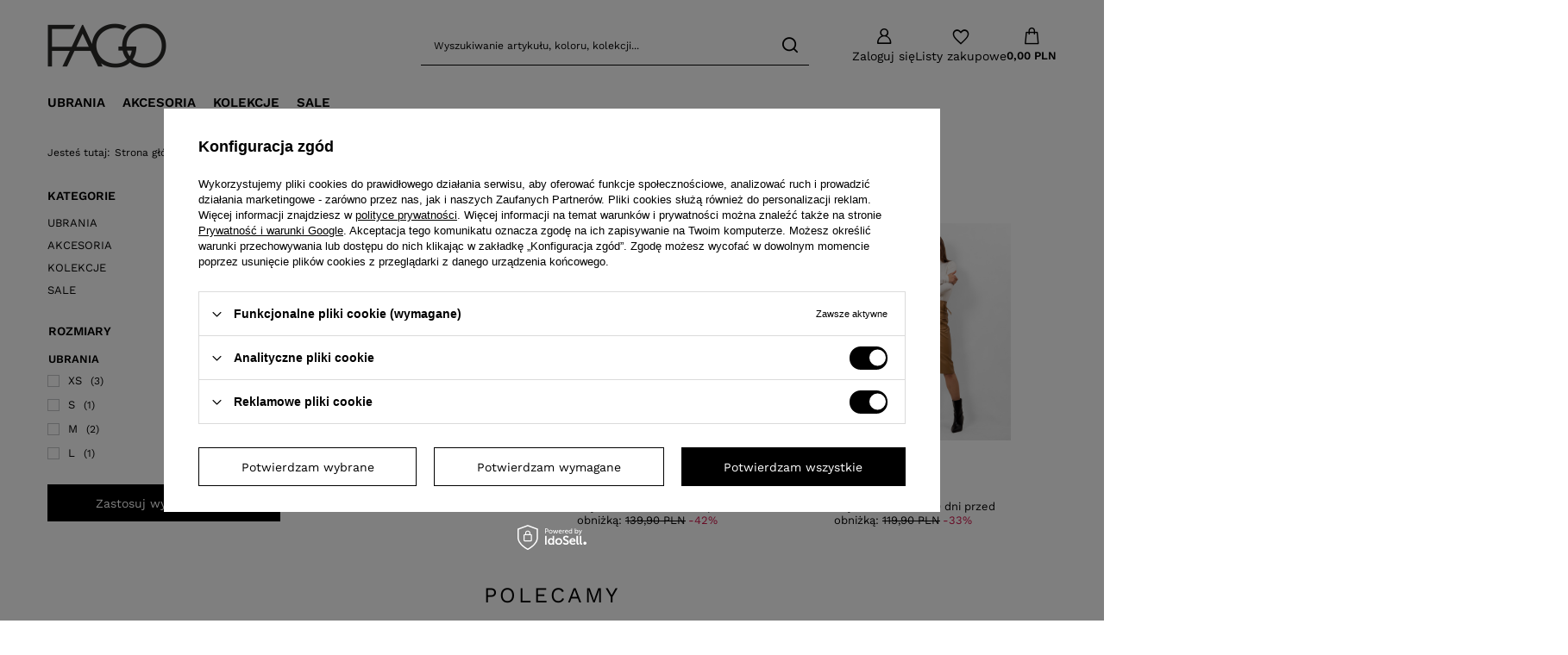

--- FILE ---
content_type: text/html; charset=utf-8
request_url: https://fagobutik.pl/pl/series/kolekcja-skorzana-4
body_size: 11930
content:
<!DOCTYPE html>
<html lang="pl" class="--vat --gross " ><head><link rel="preload" as="image" fetchpriority="high" media="(max-width: 420px)" href="/hpeciai/ae6dff08c3809f3196c5ed12c74b2531/pol_is_Spodnica-ze-sztucznej-skory-112jpg"><link rel="preload" as="image" fetchpriority="high" media="(min-width: 420.1px)" href="/hpeciai/ae6dff08c3809f3196c5ed12c74b2531/pol_il_Spodnica-ze-sztucznej-skory-112jpg"><link rel="preload" as="image" fetchpriority="high" media="(max-width: 420px)" href="/hpeciai/2e3135c1bc6d4ce3ae426b40661bdd50/pol_is_Spodnie-ze-sztucznej-skory-693jpg"><link rel="preload" as="image" fetchpriority="high" media="(min-width: 420.1px)" href="/hpeciai/2e3135c1bc6d4ce3ae426b40661bdd50/pol_il_Spodnie-ze-sztucznej-skory-693jpg"><meta name="viewport" content="initial-scale = 1.0, maximum-scale = 5.0, width=device-width, viewport-fit=cover"><meta http-equiv="Content-Type" content="text/html; charset=utf-8"><meta http-equiv="X-UA-Compatible" content="IE=edge"><title>Kolekcja skórzana</title><meta name="keywords" content="Kolekcja skórzana | moda online, trendy, moda dla kobiet, sukienka, hiszpanka, sukienka maxi, długa sukienka, sukienka na wesele, sukienki na wesele, sukienka na co dzień, kombinezon, koszula, spódnica, bluzka, koszulka, t-shirt, kurtka, płaszcz, spodnie, jeansy, szorty, topy, szal, szalik, apaszka, czapka, kapelusz, ramoneska, trencz, torby, portfel, torebka, kopertówka, biżuteria, kolczyki, bransoletka, naszyjnik, pasek, marynarka, żakiet, kurtka, shopper, sklep internetowy, sklep online, e-sklep, kupuj online"><meta name="description" content="Towary z serii Kolekcja skórzana"><link rel="icon" href="/gfx/pol/favicon.ico"><meta name="theme-color" content="#000"><meta name="msapplication-navbutton-color" content="#000"><meta name="apple-mobile-web-app-status-bar-style" content="#000"><link rel="stylesheet" type="text/css" href="/gfx/pol/search_style.css.gzip?r=1765442856"><script>var app_shop={urls:{prefix:'data="/gfx/'.replace('data="', '')+'pol/',graphql:'/graphql/v1/'},vars:{meta:{viewportContent:'initial-scale = 1.0, maximum-scale = 5.0, width=device-width, viewport-fit=cover'},priceType:'gross',priceTypeVat:true,productDeliveryTimeAndAvailabilityWithBasket:false,geoipCountryCode:'US',fairShopLogo: { enabled: false, image: '/gfx/standards/safe_light.svg'},currency:{id:'PLN',symbol:'PLN',country:'pl',format:'###,##0.00',beforeValue:false,space:true,decimalSeparator:',',groupingSeparator:' '},language:{id:'pol',symbol:'pl',name:'Polski'},omnibus:{enabled:true,rebateCodeActivate:false,hidePercentageDiscounts:false,},},txt:{priceTypeText:' brutto',},fn:{},fnrun:{},files:[],graphql:{}};const getCookieByName=(name)=>{const value=`; ${document.cookie}`;const parts = value.split(`; ${name}=`);if(parts.length === 2) return parts.pop().split(';').shift();return false;};if(getCookieByName('freeeshipping_clicked')){document.documentElement.classList.remove('--freeShipping');}if(getCookieByName('rabateCode_clicked')){document.documentElement.classList.remove('--rabateCode');}function hideClosedBars(){const closedBarsArray=JSON.parse(localStorage.getItem('closedBars'))||[];if(closedBarsArray.length){const styleElement=document.createElement('style');styleElement.textContent=`${closedBarsArray.map((el)=>`#${el}`).join(',')}{display:none !important;}`;document.head.appendChild(styleElement);}}hideClosedBars();</script><meta name="robots" content="index,follow"><meta name="rating" content="general"><meta name="Author" content="FAGO na bazie IdoSell (www.idosell.com/shop).">
<!-- Begin LoginOptions html -->

<style>
#client_new_social .service_item[data-name="service_Apple"]:before, 
#cookie_login_social_more .service_item[data-name="service_Apple"]:before,
.oscop_contact .oscop_login__service[data-service="Apple"]:before {
    display: block;
    height: 2.6rem;
    content: url('/gfx/standards/apple.svg?r=1743165583');
}
.oscop_contact .oscop_login__service[data-service="Apple"]:before {
    height: auto;
    transform: scale(0.8);
}
#client_new_social .service_item[data-name="service_Apple"]:has(img.service_icon):before,
#cookie_login_social_more .service_item[data-name="service_Apple"]:has(img.service_icon):before,
.oscop_contact .oscop_login__service[data-service="Apple"]:has(img.service_icon):before {
    display: none;
}
</style>

<!-- End LoginOptions html -->

<!-- Open Graph -->
<meta property="og:type" content="website"><meta property="og:url" content="https://fagobutik.pl/pl/series/kolekcja-skorzana-4
"><meta property="og:title" content="Kolekcja skórzana"><meta property="og:description" content="Towary z serii Kolekcja skórzana"><meta property="og:site_name" content="FAGO"><meta property="og:locale" content="pl_PL"><meta property="og:image" content="https://fagobutik.pl/hpeciai/d0d1c7c6a9149e2dac51cda0e1085a1b/pol_pl_Spodnica-ze-sztucznej-skory-112_1.jpg"><meta property="og:image:width" content="840"><meta property="og:image:height" content="1260"><link rel="manifest" href="https://fagobutik.pl/data/include/pwa/1/manifest.json?t=3"><meta name="apple-mobile-web-app-capable" content="yes"><meta name="apple-mobile-web-app-status-bar-style" content="black"><meta name="apple-mobile-web-app-title" content="FAGO"><link rel="apple-touch-icon" href="/data/include/pwa/1/icon-128.png"><link rel="apple-touch-startup-image" href="/data/include/pwa/1/logo-512.png" /><meta name="msapplication-TileImage" content="/data/include/pwa/1/icon-144.png"><meta name="msapplication-TileColor" content="#2F3BA2"><meta name="msapplication-starturl" content="/"><script type="application/javascript">var _adblock = true;</script><script async src="/data/include/advertising.js"></script><script type="application/javascript">var statusPWA = {
                online: {
                    txt: "Połączono z internetem",
                    bg: "#5fa341"
                },
                offline: {
                    txt: "Brak połączenia z internetem",
                    bg: "#eb5467"
                }
            }</script><script async type="application/javascript" src="/ajax/js/pwa_online_bar.js?v=1&r=6"></script>
<!-- End Open Graph -->

<link rel="canonical" href="https://fagobutik.pl/pl/series/kolekcja-skorzana-4" />

<link rel="stylesheet" type="text/css" href="/data/designs/60dd8e70bb8d74.72606172_47/gfx/pol/custom.css.gzip?r=1765519985"><script type="text/javascript" src="/expressCheckout/smileCheckout.php?v=3"></script><style>express-checkout:not(:defined){-webkit-appearance:none;background:0 0;display:block !important;outline:0;width:100%;min-height:48px;position:relative}</style></head><body><div id="container" class="search_page container max-width-1200"><header class=" commercial_banner"><script class="ajaxLoad">app_shop.vars.vat_registered="true";app_shop.vars.currency_format="###,##0.00";app_shop.vars.currency_before_value=false;app_shop.vars.currency_space=true;app_shop.vars.symbol="PLN";app_shop.vars.id="PLN";app_shop.vars.baseurl="http://fagobutik.pl/";app_shop.vars.sslurl="https://fagobutik.pl/";app_shop.vars.curr_url="%2Fpl%2Fseries%2Fkolekcja-skorzana-4";var currency_decimal_separator=',';var currency_grouping_separator=' ';app_shop.vars.blacklist_extension=["exe","com","swf","js","php"];app_shop.vars.blacklist_mime=["application/javascript","application/octet-stream","message/http","text/javascript","application/x-deb","application/x-javascript","application/x-shockwave-flash","application/x-msdownload"];app_shop.urls.contact="/pl/contact";</script><div id="viewType" style="display:none"></div><div id="menu_skip" class="menu_skip"><a href="#layout" class="btn --outline --medium menu_skip__link --layout">Przejdź do zawartości strony</a><a href="#menu_categories" class="btn --outline --medium menu_skip__link --menu">Przejdź do kategorii</a></div><div id="logo" class="d-flex align-items-center" data-bg="/data/gfx/mask/pol/top_1_big.png"><a href="/" target="_self" aria-label="Logo sklepu"><img src="/data/gfx/mask/pol/logo_1_big.png" alt="butik FAGO" width="138" height="53"></a></div><form action="https://fagobutik.pl/pl/search" method="get" id="menu_search" class="menu_search"><a href="#showSearchForm" class="menu_search__mobile" aria-label="Szukaj"></a><div class="menu_search__block"><div class="menu_search__item --input"><input class="menu_search__input" type="text" name="text" autocomplete="off" placeholder="Wyszukiwanie artykułu, koloru, kolekcji..." aria-label="Wyszukiwanie artykułu, koloru, kolekcji..."><button class="menu_search__submit" type="submit" aria-label="Szukaj"></button></div><div class="menu_search__item --results search_result"></div></div></form><div id="menu_top" class="menu_top"><div class="account_links"><a class="account_links__item" href="https://fagobutik.pl/pl/login.html" aria-label="Zaloguj się"><span class="account_links__text --logged-out">Zaloguj się</span></a></div><div class="shopping_list_top hover__wrapper" data-empty="true"><a href="https://fagobutik.pl/pl/shoppinglist" class="wishlist_link slt_link --empty" aria-label="Listy zakupowe"><span class="slt_link__text">Listy zakupowe</span></a><div class="slt_lists hover__element"><ul class="slt_lists__nav"><li class="slt_lists__nav_item" data-list_skeleton="true" data-list_id="true" data-shared="true"><a href="#" class="slt_lists__nav_link" data-list_href="true"><span class="slt_lists__nav_name" data-list_name="true"></span><span class="slt_lists__count" data-list_count="true">0</span></a></li><li class="slt_lists__nav_item --empty"><a class="slt_lists__nav_link --empty" href="https://fagobutik.pl/pl/shoppinglist"><span class="slt_lists__nav_name" data-list_name="true">Lista zakupowa</span><span class="slt_lists__count" data-list_count="true">0</span></a></li></ul></div></div><div id="menu_basket" class="top_basket hover__wrapper --skeleton --mobile_hide"><a class="top_basket__sub" title="Przejdź do koszyka" href="/basketedit.php" aria-label="Wartość koszyka: 0,00 PLN"><span class="badge badge-info"></span><strong class="top_basket__price">0,00 PLN</strong></a><div class="top_basket__express_checkout_container"><express-checkout type="basket"></express-checkout></div><script>
        app_shop.vars.cache_html = true;
      </script><div class="top_basket__details hover__element --skeleton"><div class="top_basket__skeleton --name"></div><div class="top_basket__skeleton --product"></div><div class="top_basket__skeleton --product"></div><div class="top_basket__skeleton --product --last"></div><div class="top_basket__skeleton --sep"></div><div class="top_basket__skeleton --summary"></div></div></div><template id="top_basket_product"><div class="top_basket__product"><a class="top_basket__img" title=""><picture><source type="image/webp" srcset=""></source><img src="" alt=""></picture></a><a class="top_basket__link" title=""></a><div class="top_basket__prices"><span class="top_basket__price"></span><span class="top_basket__unit"></span><span class="top_basket__vat"></span></div></div></template><template id="top_basket_summary"><div class="top_basket__summary_shipping_free"><span class="top_basket__summary_label --freeshipping_limit">Do darmowej dostawy brakuje <span class="top_basket__summary_value"></span></span><span class="progress_bar"><span class="progress_bar__value"></span></span></div><div class="top_basket__summary_item --worth"><span class="top_basket__summary_label">Wartość zamówienia:</span><b class="top_basket__summary_value"></b></div><div class="top_basket__summary_item --shipping"><span class="top_basket__summary_label">Koszt przesyłki:</span><b class="top_basket__summary_value"></b></div><div class="top_basket__buttons"><a class="btn --solid --large" data-ec-class="btn --outline --large" title="Przejdź do koszyka" href="/basketedit.php">
        Przejdź do koszyka
      </a><div id="top_basket__express_checkout_placeholder"></div></div></template><template id="top_basket_details"><div class="top_basket__details hover__element"><div class="top_basket__details_sub"><div class="headline"><span class="headline__name">Twój koszyk (<span class="top_basket__count"></span>)</span></div><div class="top_basket__products"></div><div class="top_basket__summary"></div></div></div></template></div><nav id="menu_categories" class="wide" aria-label="Kategorie główne"><button type="button" class="navbar-toggler" aria-label="Menu"><i class="icon-reorder"></i></button><div class="navbar-collapse" id="menu_navbar"><ul class="navbar-nav mx-md-n2"><li class="nav-item"><span class="nav-link-wrapper"><a  href="/Ubrania" target="_self" title="UBRANIA" class="nav-link --l1" >UBRANIA</a><button class="nav-link-expand" type="button" aria-label="UBRANIA, Menu"></button></span><ul class="navbar-subnav"><li class="nav-header"><a href="#backLink" class="nav-header__backLink"><i class="icon-angle-left"></i></a><a  href="/Ubrania" target="_self" title="UBRANIA" class="nav-link --l1" >UBRANIA</a></li><li class="nav-item empty"><a  href="/Swetry-kardigany" target="_self" title="Swetry i kardigany" class="nav-link --l2" >Swetry i kardigany</a></li><li class="nav-item empty"><a  href="/Bluzki-koszule" target="_self" title="Bluzki i koszule" class="nav-link --l2" >Bluzki i koszule</a></li><li class="nav-item empty"><a  href="/T-shirty-damskie" target="_self" title="T-shirty" class="nav-link --l2" >T-shirty</a></li><li class="nav-item empty"><a  href="/Topy" target="_self" title="Topy" class="nav-link --l2" >Topy</a></li><li class="nav-item empty"><a  href="/Sukienki-kombinezony" target="_self" title="Sukienki i kombinezony" class="nav-link --l2" >Sukienki i kombinezony</a></li><li class="nav-item empty"><a  href="/pl/menu/ubrania/spodnie-162" target="_self" title="Spodnie" class="nav-link --l2" >Spodnie</a></li><li class="nav-item empty"><a  href="/Spodnice" target="_self" title="Spódnice" class="nav-link --l2" >Spódnice</a></li><li class="nav-item empty"><a  href="/Marynarki-garnitury" target="_self" title="Marynarki i garnitury" class="nav-link --l2" >Marynarki i garnitury</a></li><li class="nav-item empty"><a  href="/pl/menu/ubrania/okrycia-wierzchnie-174" target="_self" title="Okrycia wierzchnie" class="nav-link --l2" >Okrycia wierzchnie</a></li></ul></li><li class="nav-item"><span class="nav-link-wrapper"><a  href="/Akcesoria" target="_self" title="AKCESORIA" class="nav-link --l1" >AKCESORIA</a><button class="nav-link-expand" type="button" aria-label="AKCESORIA, Menu"></button></span><ul class="navbar-subnav"><li class="nav-header"><a href="#backLink" class="nav-header__backLink"><i class="icon-angle-left"></i></a><a  href="/Akcesoria" target="_self" title="AKCESORIA" class="nav-link --l1" >AKCESORIA</a></li><li class="nav-item empty"><a  href="/Szaliki-apaszki" target="_self" title="Szaliki i apaszki" class="nav-link --l2" >Szaliki i apaszki</a></li><li class="nav-item empty"><a  href="/Czapki-kapelusze" target="_self" title="Czapki i kapelusze" class="nav-link --l2" >Czapki i kapelusze</a></li><li class="nav-item empty"><a  href="/Paski" target="_self" title="Paski" class="nav-link --l2" >Paski</a></li><li class="nav-item"><a  href="/Bielizna" target="_self" title="Bielizna" class="nav-link --l2" >Bielizna</a><ul class="navbar-subsubnav"><li class="nav-header"><a href="#backLink" class="nav-header__backLink"><i class="icon-angle-left"></i></a><a  href="/Bielizna" target="_self" title="Bielizna" class="nav-link --l2" >Bielizna</a></li><li class="nav-item"><a  href="/Rajstopy" target="_self" title="Rajstopy" class="nav-link --l3" >Rajstopy</a></li><li class="nav-item"><a  href="/Biustonosze" target="_self" title="Biustonosze" class="nav-link --l3" >Biustonosze</a></li><li class="nav-item"><a  href="/Figi" target="_self" title="Figi" class="nav-link --l3" >Figi</a></li><li class="nav-item"><a  href="/Skarpety" target="_self" title="Skarpety" class="nav-link --l3" >Skarpety</a></li></ul></li><li class="nav-item empty"><a  href="/Bizuteria" target="_self" title="Biżuteria" class="nav-link --l2" >Biżuteria</a></li></ul></li><li class="nav-item"><span class="nav-link-wrapper"><a  href="/pl/menu/kolekcje-269" target="_self" title="KOLEKCJE" class="nav-link --l1" >KOLEKCJE</a><button class="nav-link-expand" type="button" aria-label="KOLEKCJE, Menu"></button></span><ul class="navbar-subnav"><li class="nav-header"><a href="#backLink" class="nav-header__backLink"><i class="icon-angle-left"></i></a><a  href="/pl/menu/kolekcje-269" target="_self" title="KOLEKCJE" class="nav-link --l1" >KOLEKCJE</a></li><li class="nav-item empty"><a  href="/BASIC" target="_self" title="Basic collection" class="nav-link --l2" >Basic collection</a></li><li class="nav-item empty"><a  href="/denim" target="_self" title="Denim" class="nav-link --l2" >Denim</a></li></ul></li><li class="nav-item"><span class="nav-link-wrapper"><a  href="/SALE" target="_self" title="SALE" class="nav-link --l1" >SALE</a></span></li></ul></div></nav><div id="breadcrumbs" class="breadcrumbs"><div class="back_button"><button id="back_button"></button></div><nav class="list_wrapper" aria-label="Nawigacja okruszkowa"><ol><li><span>Jesteś tutaj:  </span></li><li class="bc-main"><span><a href="/">Strona główna</a></span></li><li class="bc-item-1 bc-active" aria-current="page"><span>Kolekcja skórzana</span></li></ol></nav></div></header><div id="layout" class="row clearfix"><aside class="col-3 col-xl-2" aria-label="Kategorie i filtry"><section class="shopping_list_menu"><div class="shopping_list_menu__block --lists slm_lists" data-empty="true"><a href="#showShoppingLists" class="slm_lists__label">Listy zakupowe</a><ul class="slm_lists__nav"><li class="slm_lists__nav_item" data-list_skeleton="true" data-list_id="true" data-shared="true"><a href="#" class="slm_lists__nav_link" data-list_href="true"><span class="slm_lists__nav_name" data-list_name="true"></span><span class="slm_lists__count" data-list_count="true">0</span></a></li><li class="slm_lists__nav_header"><a href="#hidehoppingLists" class="slm_lists__label"><span class="sr-only">Wróć</span>Listy zakupowe</a></li><li class="slm_lists__nav_item --empty"><a class="slm_lists__nav_link --empty" href="https://fagobutik.pl/pl/shoppinglist"><span class="slm_lists__nav_name" data-list_name="true">Lista zakupowa</span><span class="sr-only">ilość produktów: </span><span class="slm_lists__count" data-list_count="true">0</span></a></li></ul><a href="#manage" class="slm_lists__manage d-none align-items-center d-md-flex">Zarządzaj listami</a></div><div class="shopping_list_menu__block --bought slm_bought"><a class="slm_bought__link d-flex" href="https://fagobutik.pl/pl/products-bought.html">
				Lista dotychczas zamówionych produktów
			</a></div><div class="shopping_list_menu__block --info slm_info"><strong class="slm_info__label d-block mb-3">Jak działa lista zakupowa?</strong><ul class="slm_info__list"><li class="slm_info__list_item d-flex mb-3">
					Po zalogowaniu możesz umieścić i przechowywać na liście zakupowej dowolną liczbę produktów nieskończenie długo.
				</li><li class="slm_info__list_item d-flex mb-3">
					Dodanie produktu do listy zakupowej nie oznacza automatycznie jego rezerwacji.
				</li><li class="slm_info__list_item d-flex mb-3">
					Dla niezalogowanych klientów lista zakupowa przechowywana jest do momentu wygaśnięcia sesji (około 24h).
				</li></ul></div></section><div id="mobileCategories" class="mobileCategories"><div class="mobileCategories__item --menu"><button type="button" class="mobileCategories__link --active" data-ids="#menu_search,.shopping_list_menu,#menu_search,#menu_navbar,#menu_navbar3, #menu_blog">
                            Menu
                        </button></div><div class="mobileCategories__item --account"><button type="button" class="mobileCategories__link" data-ids="#menu_contact,#login_menu_block">
                            Konto
                        </button></div></div><div class="setMobileGrid" data-item="#menu_navbar"></div><div class="setMobileGrid" data-item="#menu_navbar3" data-ismenu1="true"></div><div class="setMobileGrid" data-item="#menu_blog"></div><div class="login_menu_block d-lg-none" id="login_menu_block"><a class="sign_in_link" href="/login.php" title=""><i class="icon-user"></i><span>Zaloguj się</span></a><a class="registration_link" href="https://fagobutik.pl/pl/client-new.html?register"><i class="icon-lock"></i><span>Zarejestruj się</span></a><a class="order_status_link" href="/order-open.php" title=""><i class="icon-globe"></i><span>Sprawdź status zamówienia</span></a></div><div class="setMobileGrid" data-item="#menu_contact"></div><div class="setMobileGrid" data-item="#menu_settings"></div><div id="menu_categories2" class="mb-4"><a class="menu_categories_label" href="/categories.php">Kategorie </a><ul class="no_active"><li><a href="/Ubrania" target="_self">UBRANIA</a></li><li><a href="/Akcesoria" target="_self">AKCESORIA</a></li><li><a href="/pl/menu/kolekcje-269" target="_self">KOLEKCJE</a></li><li><a href="/SALE" target="_self">SALE</a></li></ul></div><section id="Filters" class="filters mb-4" aria-label="Filtry"><form class="filters__form is-validated" method="get" action="/pl/series/kolekcja-skorzana-4"><div class="filters__block mb-1"><input type="hidden" class="__serialize" id="filter_sizes_input" name="filter_sizes" value=""><button class="filters__toggler
									" data-id="filter_sizes" aria-expanded="true"><div class="btn --icon-right d-block pr-4"><span>Rozmiary</span></div></button><div class="filters__expand" id="filter_sizes_expand"><ul class="filters__content --group"><li class="filters__item mb-1"><button class="filters__toggler" aria-expanded="true"><div class="btn d-block"><span>Ubrania</span></div></button><ul class="filters__content --list" id="filter_sizes1_content"><li class="filters__item mb-2
																			"><div class="f-group --small --checkbox mb-0"><input type="checkbox" class="f-control" id="filter_sizes_2" data-id="filter_sizes" value="2"><label class="f-label" for="filter_sizes_2"><span class="--name">XS</span><span class="--quantity">3</span></label></div></li><li class="filters__item mb-2
																			"><div class="f-group --small --checkbox mb-0"><input type="checkbox" class="f-control" id="filter_sizes_3" data-id="filter_sizes" value="3"><label class="f-label" for="filter_sizes_3"><span class="--name">S</span><span class="--quantity">1</span></label></div></li><li class="filters__item mb-2
																			"><div class="f-group --small --checkbox mb-0"><input type="checkbox" class="f-control" id="filter_sizes_4" data-id="filter_sizes" value="4"><label class="f-label" for="filter_sizes_4"><span class="--name">M</span><span class="--quantity">2</span></label></div></li><li class="filters__item mb-2
																			"><div class="f-group --small --checkbox mb-0"><input type="checkbox" class="f-control" id="filter_sizes_5" data-id="filter_sizes" value="5"><label class="f-label" for="filter_sizes_5"><span class="--name">L</span><span class="--quantity">1</span></label></div></li></ul><div class="filters__options"><button type="submit" class="--submit d-none btn py-0 pl-0 pr-3">
																	Zastosuj
																</button></div></li></ul></div></div><div class="f-group filters__buttons mt-3"><button type="submit" class="btn --large --solid d-block" title="Kliknij aby zastosować wybrane filtry">
						Zastosuj wybrane filtry
					</button></div></form></section></aside><main id="content" class="col-xl-10 col-md-9 col-12"><section class="search_name"><h1 class="search_name__label headline"><span class="headline__name">Kolekcja skórzana</span></h1><span class="search_name__total">( ilość produktów: <span class="search_name__total_value">3</span> )</span></section><div id="paging_setting_top" class="s_paging"><div class="s_paging__item --filters d-md-none mb-2 mb-sm-3"><a class="btn --solid --large" href="#menu_filter">
						Filtrowanie
					</a></div></div><div id="menu_compare_product" class="compare pt-2 mb-2 pt-sm-3 mb-sm-3" style="display: none;"><div class="compare__label d-none d-sm-block">Dodane do porównania</div><div class="compare__sub" tabindex="-1"></div><div class="compare__buttons"><a class="compare__button btn --solid --secondary" href="https://fagobutik.pl/pl/product-compare.html" title="Porównaj wszystkie produkty" target="_blank"><span>Porównaj produkty </span><span class="d-sm-none">(0)</span></a><a class="compare__button --remove btn d-none d-sm-block" href="https://fagobutik.pl/pl/settings.html?comparers=remove&amp;product=###" title="Usuń wszystkie produkty">
					Usuń produkty
				</a></div><script>var cache_html = true;</script></div><section id="search" class="search products mb-3"><div class="product" data-product_id="112" data-product_page="0" data-product_first="true"><a class="product__icon d-flex justify-content-center align-items-center" tabindex="-1" data-product-id="112" href="https://fagobutik.pl/pl/products/ubrania/spodnice/spodnica-ze-sztucznej-skory-112" title="Spódnica  ze sztucznej skóry"><picture><source media="(max-width: 420px)" srcset="/hpeciai/ae6dff08c3809f3196c5ed12c74b2531/pol_is_Spodnica-ze-sztucznej-skory-112jpg"></source><img alt="Spódnica  ze sztucznej skóry" src="/hpeciai/ae6dff08c3809f3196c5ed12c74b2531/pol_il_Spodnica-ze-sztucznej-skory-112jpg"></picture></a><div class="product__content_wrapper"><h2><a class="product__name" tabindex="0" href="https://fagobutik.pl/pl/products/ubrania/spodnice/spodnica-ze-sztucznej-skory-112" title="Spódnica  ze sztucznej skóry">Spódnica  ze sztucznej skóry</a></h2><div class="product__prices"><strong class="price --main">119,90 PLN<span class="price_vat"> brutto</span><span class="price_sellby"><span class="price_sellby__sep">/</span><span class="price_sellby__sellby" data-sellby="1">1</span><span class="price_sellby__unit">szt.</span></span></strong></div></div><div class="product__compare"></div><div class="product__details"><div class="product__sizes"><label class="product__size --label">Rozmiar:</label><span class="product__size">XS</span><span class="product__size">M</span></div></div></div><div class="product" data-product_id="693" data-product_page="0"><a class="product__icon d-flex justify-content-center align-items-center" tabindex="-1" data-product-id="693" href="https://fagobutik.pl/pl/products/ubrania/spodnie/spodnie-ze-sztucznej-skory-693" title="Spodnie ze sztucznej skóry"><picture><source media="(max-width: 420px)" srcset="/hpeciai/2e3135c1bc6d4ce3ae426b40661bdd50/pol_is_Spodnie-ze-sztucznej-skory-693jpg"></source><img alt="Spodnie ze sztucznej skóry" src="/hpeciai/2e3135c1bc6d4ce3ae426b40661bdd50/pol_il_Spodnie-ze-sztucznej-skory-693jpg"></picture><strong class="label_icons"><span class="label --promo --omnibus">
                          SALE
                        </span><span class="label --discount">
														SALE
													</span></strong></a><div class="product__content_wrapper"><h2><a class="product__name" tabindex="0" href="https://fagobutik.pl/pl/products/ubrania/spodnie/spodnie-ze-sztucznej-skory-693" title="Spodnie ze sztucznej skóry">Spodnie ze sztucznej skóry</a></h2><div class="product__prices --omnibus --omnibus-short --omnibus-higher"><strong class="price --main">79,90 PLN<span class="price_vat"> brutto</span><span class="price_sellby"><span class="price_sellby__sep">/</span><span class="price_sellby__sellby" data-sellby="1">1</span><span class="price_sellby__unit">szt.</span></span></strong><span class="price --omnibus omnibus_price"><span class="omnibus_price__text">Najniższa cena z 30 dni przed obniżką: </span><del class="omnibus_price__value">139,90 PLN</del><span class="price_sellby"><span class="price_sellby__sep">/</span><span class="price_sellby__sellby" data-sellby="1">1</span><span class="price_sellby__unit">szt.</span></span><span class="price_percent">-42%</span></span><span class="price --max"><span class="omnibus_label">Cena regularna: </span><del>139,90 PLN</del><span class="price_vat"> brutto</span><span class="price_sellby"><span class="price_sellby__sep">/</span><span class="price_sellby__sellby" data-sellby="1">1</span><span class="price_sellby__unit">szt.</span></span><span class="price_percent">-43%</span></span></div></div><div class="product__compare"></div><div class="product__details"><div class="product__sizes"><label class="product__size --label">Rozmiar:</label><span class="product__size">XS</span><span class="product__size">S</span></div></div></div><div class="product" data-product_id="694" data-product_page="0"><a class="product__icon d-flex justify-content-center align-items-center" tabindex="-1" data-product-id="694" href="https://fagobutik.pl/pl/products/ubrania/spodnice/spodnica-694" title="Spódnica"><picture><source media="(max-width: 420px)" srcset="/hpeciai/7d26bb2facbadc0ca1a0062b7354d380/pol_is_Spodnica-694jpg"></source><img alt="Spódnica" src="/hpeciai/7d26bb2facbadc0ca1a0062b7354d380/pol_il_Spodnica-694jpg" loading="lazy"></picture><strong class="label_icons"><span class="label --promo --omnibus">
                          SALE
                        </span><span class="label --discount">
														SALE
													</span></strong></a><div class="product__content_wrapper"><h2><a class="product__name" tabindex="0" href="https://fagobutik.pl/pl/products/ubrania/spodnice/spodnica-694" title="Spódnica">Spódnica</a></h2><div class="product__prices --omnibus --omnibus-short --omnibus-higher"><strong class="price --main">79,90 PLN<span class="price_vat"> brutto</span><span class="price_sellby"><span class="price_sellby__sep">/</span><span class="price_sellby__sellby" data-sellby="1">1</span><span class="price_sellby__unit">szt.</span></span></strong><span class="price --omnibus omnibus_price"><span class="omnibus_price__text">Najniższa cena z 30 dni przed obniżką: </span><del class="omnibus_price__value">119,90 PLN</del><span class="price_sellby"><span class="price_sellby__sep">/</span><span class="price_sellby__sellby" data-sellby="1">1</span><span class="price_sellby__unit">szt.</span></span><span class="price_percent">-33%</span></span><span class="price --max"><span class="omnibus_label">Cena regularna: </span><del>119,90 PLN</del><span class="price_vat"> brutto</span><span class="price_sellby"><span class="price_sellby__sep">/</span><span class="price_sellby__sellby" data-sellby="1">1</span><span class="price_sellby__unit">szt.</span></span><span class="price_percent">-33%</span></span></div></div><div class="product__compare"></div><div class="product__details"><div class="product__sizes"><label class="product__size --label">Rozmiar:</label><span class="product__size">XS</span><span class="product__size">M</span><span class="product__size">L</span></div></div></div></section><div id="paging_setting_bottom" class="s_paging"></div><script>
               var  _additional_ajax = true;
            </script></main></div></div><footer class="max-width-1200"><section id="search_hotspot_zone1" class="hotspot__wrapper" data-pagetype="search" data-zone="1" aria-label="Dodatkowa strefa produktowa"><div class="hotspot skeleton"><span class="headline"></span><div class="products__wrapper"><div class="products"><div class="product"><span class="product__icon d-flex justify-content-center align-items-center"></span><span class="product__name"></span><div class="product__prices"></div></div><div class="product"><span class="product__icon d-flex justify-content-center align-items-center"></span><span class="product__name"></span><div class="product__prices"></div></div><div class="product"><span class="product__icon d-flex justify-content-center align-items-center"></span><span class="product__name"></span><div class="product__prices"></div></div><div class="product"><span class="product__icon d-flex justify-content-center align-items-center"></span><span class="product__name"></span><div class="product__prices"></div></div></div></div></div><template class="hotspot_wrapper"><div class="hotspot"><h3 class="hotspot__name headline__wrapper"></h3><div class="products__wrapper swiper"><div class="products hotspot__products swiper-wrapper"></div></div><div class="swiper-button-prev --rounded --edge"><i class="icon-angle-left"></i></div><div class="swiper-button-next --rounded --edge"><i class="icon-angle-right"></i></div><div class="swiper-pagination"></div></div></template><template class="hotspot_headline"><span class="headline"><span class="headline__name"></span></span></template><template class="hotspot_link_headline"><a class="headline" tabindex="0"><span class="headline__name"></span></a><a class="headline__after"><span class="link__text">Zobacz wszystko</span><i class="icon icon-ds-arrow-right pl-1"></i></a></template><template class="hotspot_product"><div class="product hotspot__product swiper-slide d-flex flex-column"><div class="product__yousave --hidden"><span class="product__yousave --label"></span><span class="product__yousave --value"></span></div><a class="product__icon d-flex justify-content-center align-items-center" tabindex="-1"><strong class="label_icons --hidden"></strong></a><div class="product__content_wrapper"><a class="product__name" tabindex="0"></a><div class="product__prices mb-auto"><strong class="price --normal --main"><span class="price__sub --hidden"></span><span class="price__range --min --hidden"></span><span class="price__sep --hidden"></span><span class="price__range --max --hidden"></span><span class="price_vat"></span><span class="price_sellby"><span class="price_sellby__sep --hidden"></span><span class="price_sellby__sellby --hidden"></span><span class="price_sellby__unit --hidden"></span></span><span class="price --convert --hidden"></span></strong><span class="price --points --hidden"></span><a class="price --phone --hidden" href="/contact.php" tabindex="-1" title="Kliknij, by przejść do formularza kontaktu">
            Cena na telefon
          </a><span class="price --before-rebate --hidden"></span><span class="price --new-price new_price --hidden"></span><span class="price --omnibus omnibus_price --hidden"></span><span class="price --max --hidden"></span><span class="price --deposit deposit_price --hidden"><span class="deposit_price__label">+ kaucja</span><strong class="deposit_price__value"></strong></span></div></div></div></template><template class="hotspot_opinion"><div class="product__opinion"><div class="opinions_element_confirmed --false"><strong class="opinions_element_confirmed_text">Niepotwierdzona zakupem</strong></div><div class="product__opinion_client --hidden"></div><div class="note"><span><i class="icon-star"></i><i class="icon-star"></i><i class="icon-star"></i><i class="icon-star"></i><i class="icon-star"></i></span><small>
					Ocena: <small class="note_value"></small>/5
				</small></div><div class="product__opinion_content"></div></div></template><div class="--slider"></div></section><nav id="footer_links" data-stretch-columns="true" aria-label="Menu z linkami w stopce"><ul id="menu_orders" class="footer_links"><li><a id="menu_orders_header" class="footer_tab__header footer_links_label" aria-controls="menu_orders_content" aria-expanded="true" href="https://fagobutik.pl/pl/client-orders.html" aria-label="Nagłówek stopki: Zamówienia">
					Zamówienia
				</a><ul id="menu_orders_content" class="footer_links_sub" aria-hidden="false" aria-labelledby="menu_orders_header"><li id="order_status" class="menu_orders_item"><a href="https://fagobutik.pl/pl/order-open.html" aria-label="Element stopki: Status zamówienia">
							Status zamówienia
						</a></li><li id="order_status2" class="menu_orders_item"><a href="https://fagobutik.pl/pl/order-open.html" aria-label="Element stopki: Śledzenie przesyłki">
							Śledzenie przesyłki
						</a></li><li id="order_rma" class="menu_orders_item"><a href="https://fagobutik.pl/pl/rma-open.html" aria-label="Element stopki: Chcę zareklamować produkt">
							Chcę zareklamować produkt
						</a></li><li id="order_returns" class="menu_orders_item"><a href="https://fagobutik.pl/pl/returns-open.html" aria-label="Element stopki: Chcę zwrócić produkt">
							Chcę zwrócić produkt
						</a></li><li id="order_exchange" class="menu_orders_item"><a href="/pl/client-orders.html?display=returns&amp;exchange=true" aria-label="Element stopki: Chcę wymienić produkt">
							Chcę wymienić produkt
						</a></li><li id="order_contact" class="menu_orders_item"><a href="/pl/contact" aria-label="Element stopki: Kontakt">
							Kontakt
						</a></li></ul></li></ul><ul id="menu_account" class="footer_links"><li><a id="menu_account_header" class="footer_tab__header footer_links_label" aria-controls="menu_account_content" aria-expanded="false" href="https://fagobutik.pl/pl/login.html" aria-label="Nagłówek stopki: Konto">
					Konto
				</a><ul id="menu_account_content" class="footer_links_sub" aria-hidden="true" aria-labelledby="menu_account_header"><li id="account_register_retail" class="menu_account_item"><a href="https://fagobutik.pl/pl/client-new.html?register" aria-label="Element stopki: Zarejestruj się">
										Zarejestruj się
									</a></li><li id="account_basket" class="menu_account_item"><a href="https://fagobutik.pl/pl/basketedit.html" aria-label="Element stopki: Koszyk">
							Koszyk
						</a></li><li id="account_observed" class="menu_account_item"><a href="https://fagobutik.pl/pl/shoppinglist" aria-label="Element stopki: Listy zakupowe">
							Listy zakupowe
						</a></li><li id="account_boughts" class="menu_account_item"><a href="https://fagobutik.pl/pl/products-bought.html" aria-label="Element stopki: Lista zakupionych produktów">
							Lista zakupionych produktów
						</a></li><li id="account_history" class="menu_account_item"><a href="https://fagobutik.pl/pl/client-orders.html" aria-label="Element stopki: Historia transakcji">
							Historia transakcji
						</a></li><li id="account_rebates" class="menu_account_item"><a href="https://fagobutik.pl/pl/client-rebate.html" aria-label="Element stopki: Moje rabaty">
							Moje rabaty
						</a></li><li id="account_newsletter" class="menu_account_item"><a href="https://fagobutik.pl/pl/newsletter.html" aria-label="Element stopki: Newsletter">
							Newsletter
						</a></li></ul></li></ul><ul id="menu_regulations" class="footer_links"><li><a id="menu_regulations_header" class="footer_tab__header footer_links_label" aria-controls="menu_regulations_content" aria-expanded="false" href="#menu_regulations_content" aria-label="Nagłówek stopki: Regulaminy">
						Regulaminy
					</a><ul id="menu_regulations_content" class="footer_links_sub" aria-hidden="true" aria-labelledby="menu_regulations_header"><li class="menu_regulations_item"><a href="/Informacje-o-sklepie-cterms-pol-19.html" aria-label="Element stopki: Informacje o sklepie">
									Informacje o sklepie
								</a></li><li class="menu_regulations_item"><a href="/pl/delivery" aria-label="Element stopki: Wysyłka">
									Wysyłka
								</a></li><li class="menu_regulations_item"><a href="/pl/payments" aria-label="Element stopki: Sposoby płatności i prowizje">
									Sposoby płatności i prowizje
								</a></li><li class="menu_regulations_item"><a href="/pl/terms" aria-label="Element stopki: Regulamin">
									Regulamin
								</a></li><li class="menu_regulations_item"><a href="/pl/privacy-and-cookie-notice" aria-label="Element stopki: Polityka prywatności">
									Polityka prywatności
								</a></li><li class="menu_regulations_item"><a href="/pl/returns-and_replacements" aria-label="Element stopki: Odstąpienie od umowy">
									Odstąpienie od umowy
								</a></li><li class="menu_regulations_item"><a id="manageCookies" class="manage_cookies" href="#manageCookies" aria-label="Element stopki: Zarządzaj plikami cookie">
								  Zarządzaj plikami cookie
								  </a></li></ul></li></ul><ul id="links_footer_1" class="footer_links"><li><a id="links_footer_1_header" href="#links_footer_1_content" target="" title="Informacje" class="footer_tab__header footer_links_label" data-gfx-enabled="false" data-hide-arrow="false" aria-controls="links_footer_1_content" aria-expanded="false"><span>Informacje</span></a><ul id="links_footer_1_content" class="footer_links_sub" aria-hidden="true" aria-labelledby="links_footer_1_header"><li class="links_footer_1_item"><a href="http://fagobutik.pl/Jak-kupowac-cabout-pol-36.html" target="_self" title="Jak kupować?" data-gfx-enabled="false"><span>Jak kupować?</span></a></li><li class="links_footer_1_item"><a href="http://fagobutik.pl/FAQ-cabout-pol-37.html" target="_self" title="FAQ" data-gfx-enabled="false"><span>FAQ</span></a></li><li class="links_footer_1_item"><a href="https://fagobutik.pl/PayPo-kup-teraz-zaplac-pozniej-cabout-pol-39.html" target="_self" title="PayPo - kup teraz zapłać później" data-gfx-enabled="false"><span>PayPo - kup teraz zapłać później</span></a></li></ul></li></ul></nav><div id="menu_contact" class="container"><ul class="menu_contact__items"><li class="contact_type_header"><a href="https://fagobutik.pl/pl/contact">

					Kontakt
				</a></li><li class="contact_type_phone"><a href="tel:+48737456522">+48 737 456 522</a></li><li class="contact_type_mail"><a href="mailto:fago.butik@gmail.com">fago.butik@gmail.com</a></li><li class="contact_type_adress"><span class="shopshortname">FAGO<span>, </span></span><span class="adress_street">Kościelna 1<span>, </span></span><span class="adress_zipcode">32-043<span class="n55931_city"> Skała</span></span></li></ul></div><div class="footer_settings container"><div id="price_info" class="footer_settings__price_info price_info"><span class="price_info__text --type">
									W sklepie prezentujemy ceny brutto (z VAT).
								</span></div><div class="footer_settings__idosell idosell" id="idosell_logo"><a class="idosell__logo --link" target="_blank" href="https://www.idosell.com/pl/?utm_source=clientShopSite&amp;utm_medium=Label&amp;utm_campaign=PoweredByBadgeLink" title="Sklepy internetowe IdoSell"><img class="idosell__img" src="/ajax/poweredby_IdoSell_Shop_black.svg?v=1" loading="lazy" alt="Sklepy internetowe IdoSell"></a></div></div><script>
		const instalmentData = {
			
			currency: 'PLN',
			
			
					basketCost: 0,
				
					basketCostNet: 0,
				
			
			basketCount: parseInt(0, 10),
			
			
					price: 0,
					priceNet: 0,
				
		}
	</script><script type="application/ld+json">
		{
		"@context": "http://schema.org",
		"@type": "Organization",
		"url": "https://fagobutik.pl/",
		"logo": "https://fagobutik.pl/data/gfx/mask/pol/logo_1_big.png"
		}
		</script><script type="application/ld+json">
		{
			"@context": "http://schema.org",
			"@type": "BreadcrumbList",
			"itemListElement": [
			{
			"@type": "ListItem",
			"position": 1,
      "item": {"@id": "/pl/series/kolekcja-skorzana-4",
      	"name": "Kolekcja skórzana"
			  }
      }]
		}
	</script><script type="application/ld+json">
		{
		"@context": "http://schema.org",
		"@type": "WebSite",
		
		"url": "https://fagobutik.pl/",
		"potentialAction": {
		"@type": "SearchAction",
		"target": "https://fagobutik.pl/search.php?text={search_term_string}",
		"query-input": "required name=search_term_string"
		}
		}
	</script><script>app_shop.vars.requestUri="%2Fpl%2Fseries%2Fkolekcja-skorzana-4";app_shop.vars.additionalAjax='/search.php';</script></footer><script src="/gfx/pol/search_shop.js.gzip?r=1765442856"></script><script src="/gfx/pol/envelope.js.gzip?r=1765442856"></script><script src="/gfx/pol/menu_suggested_shop_for_language.js.gzip?r=1765442856"></script><script src="/gfx/pol/menu_filter.js.gzip?r=1765442856"></script><script src="/gfx/pol/menu_basket.js.gzip?r=1765442856"></script><script src="/gfx/pol/menu_compare.js.gzip?r=1765442856"></script><script src="/gfx/pol/hotspots_javascript.js.gzip?r=1765442856"></script><script src="/gfx/pol/hotspots_slider.js.gzip?r=1765442856"></script><script src="/gfx/pol/hotspots_add_to_basket.js.gzip?r=1765442856"></script><script src="/gfx/pol/search_categoriesdescription.js.gzip?r=1765442856"></script><script src="/gfx/pol/search_paging.js.gzip?r=1765442856"></script><script src="/gfx/pol/search_filters.js.gzip?r=1765442856"></script><script src="/gfx/pol/search_categoriesdescription_bottom.js.gzip?r=1765442856"></script><script src="/gfx/pol/search_promo_products.js.gzip?r=1765442856"></script><script>
            window.Core = {};
            window.Core.basketChanged = function(newContent) {};</script><script>var inpostPayProperties={"isBinded":null}</script>
<!-- Begin additional html or js -->


<!--SYSTEM - COOKIES CONSENT|1|-->
<script src="/ajax/getCookieConsent.php" id="cookies_script_handler"></script><script> function prepareCookiesConfiguration() {
  const execCookie = () => {
    if (typeof newIaiCookie !== "undefined") {
      newIaiCookie?.init?.(true);
    }
  };

  if (document.querySelector("#cookies_script_handler")) {
    execCookie();
    return;
  }
  
  const scriptURL = "/ajax/getCookieConsent.php";
  if (!scriptURL) return;
  
  const scriptElement = document.createElement("script");
  scriptElement.setAttribute("id", "cookies_script_handler");
  scriptElement.onload = () => {
    execCookie();
  };
  scriptElement.src = scriptURL;
  
  document.head.appendChild(scriptElement);
}
 </script><script id="iaiscript_1" data-requirements="eyJtYXJrZXRpbmciOlsibWV0YWZhY2Vib29rIl19">
window.iaiscript_1 = `<!-- Facebook Pixel Code -->
            <${'script'} >
            !function(f,b,e,v,n,t,s){if(f.fbq)return;n=f.fbq=function(){n.callMethod?
            n.callMethod.apply(n,arguments):n.queue.push(arguments)};if(!f._fbq)f._fbq=n;
            n.push=n;n.loaded=!0;n.version='2.0';n.agent='plidosell';n.queue=[];t=b.createElement(e);t.async=!0;
            t.src=v;s=b.getElementsByTagName(e)[0];s.parentNode.insertBefore(t,s)}(window,
            document,'script','//connect.facebook.net/en_US/fbevents.js');
            // Insert Your Facebook Pixel ID below. 
            fbq('init', '2211782275788331');
            fbq('track', 'PageView');
            </${'script'}>
            <!-- Insert Your Facebook Pixel ID below. --> 
            <noscript><img height='1' width='1' style='display:none'
            src='https://www.facebook.com/tr?id=2211782275788331&amp;ev=PageView&amp;noscript=1'
            /></noscript>
            <${'script'} ></${'script'}>
            <!-- End Facebook Pixel Code -->`;
</script>

<!-- End additional html or js -->
<script id="iaiscript_2" data-requirements="eyJhbmFseXRpY3MiOlsiZ29vZ2xlYW5hbHl0aWNzIl19">
window.iaiscript_2 = ``;
</script><style>.grecaptcha-badge{position:static!important;transform:translateX(186px);transition:transform 0.3s!important;}.grecaptcha-badge:hover{transform:translateX(0);}</style><script>async function prepareRecaptcha(){var captchableElems=[];captchableElems.push(...document.getElementsByName("mailing_email"));captchableElems.push(...document.getElementsByName("client_login"));captchableElems.push(...document.getElementsByName("from"));if(!captchableElems.length)return;window.iaiRecaptchaToken=window.iaiRecaptchaToken||await getRecaptchaToken("contact");captchableElems.forEach((el)=>{if(el.dataset.recaptchaApplied)return;el.dataset.recaptchaApplied=true;const recaptchaTokenElement=document.createElement("input");recaptchaTokenElement.name="iai-recaptcha-token";recaptchaTokenElement.value=window.iaiRecaptchaToken;recaptchaTokenElement.type="hidden";if(el.name==="opinionId"){el.after(recaptchaTokenElement);return;}
el.closest("form")?.append(recaptchaTokenElement);});}
document.addEventListener("focus",(e)=>{const{target}=e;if(!target.closest)return;if(!target.closest("input[name=mailing_email],input[name=client_login], input[name=client_password], input[name=client_firstname], input[name=client_lastname], input[name=client_email], input[name=terms_agree],input[name=from]"))return;prepareRecaptcha();},true);let recaptchaApplied=false;document.querySelectorAll(".rate_opinion").forEach((el)=>{el.addEventListener("mouseover",()=>{if(!recaptchaApplied){prepareRecaptcha();recaptchaApplied=true;}});});function getRecaptchaToken(event){if(window.iaiRecaptchaToken)return window.iaiRecaptchaToken;if(window.iaiRecaptchaTokenPromise)return window.iaiRecaptchaTokenPromise;const captchaScript=document.createElement('script');captchaScript.src="https://www.google.com/recaptcha/api.js?render=explicit";document.head.appendChild(captchaScript);window.iaiRecaptchaTokenPromise=new Promise((resolve,reject)=>{captchaScript.onload=function(){grecaptcha.ready(async()=>{if(!document.getElementById("googleRecaptchaBadge")){const googleRecaptchaBadge=document.createElement("div");googleRecaptchaBadge.id="googleRecaptchaBadge";googleRecaptchaBadge.setAttribute("style","position: relative; overflow: hidden; float: right; padding: 5px 0px 5px 5px; z-index: 2; margin-top: -75px; clear: both;");document.body.appendChild(googleRecaptchaBadge);}
let clientId=grecaptcha.render('googleRecaptchaBadge',{'sitekey':'6LfY2KIUAAAAAHkCraLngqQvNxpJ31dsVuFsapft','badge':'bottomright','size':'invisible'});const response=await grecaptcha.execute(clientId,{action:event});window.iaiRecaptchaToken=response;setInterval(function(){resetCaptcha(clientId,event)},2*61*1000);resolve(response);})}});return window.iaiRecaptchaTokenPromise;}
function resetCaptcha(clientId,event){grecaptcha.ready(function(){grecaptcha.execute(clientId,{action:event}).then(function(token){window.iaiRecaptchaToken=token;let tokenDivs=document.getElementsByName("iai-recaptcha-token");tokenDivs.forEach((el)=>{el.value=token;});});});}</script><script>app_shop.runApp();</script><img src="https://client7720.idosell.com/checkup.php?c=0cb3feaa3d0e4541599475d18d0b7fde" style="display:none" alt="pixel"></body></html>


--- FILE ---
content_type: text/css
request_url: https://fagobutik.pl/data/designs/60dd8e70bb8d74.72606172_47/gfx/pol/custom.css.gzip?r=1765519985
body_size: -25
content:
.discount, .label.--discount, .newproducts, .label.--new {display:none;}
span#projector_amount {
    display: none;
}